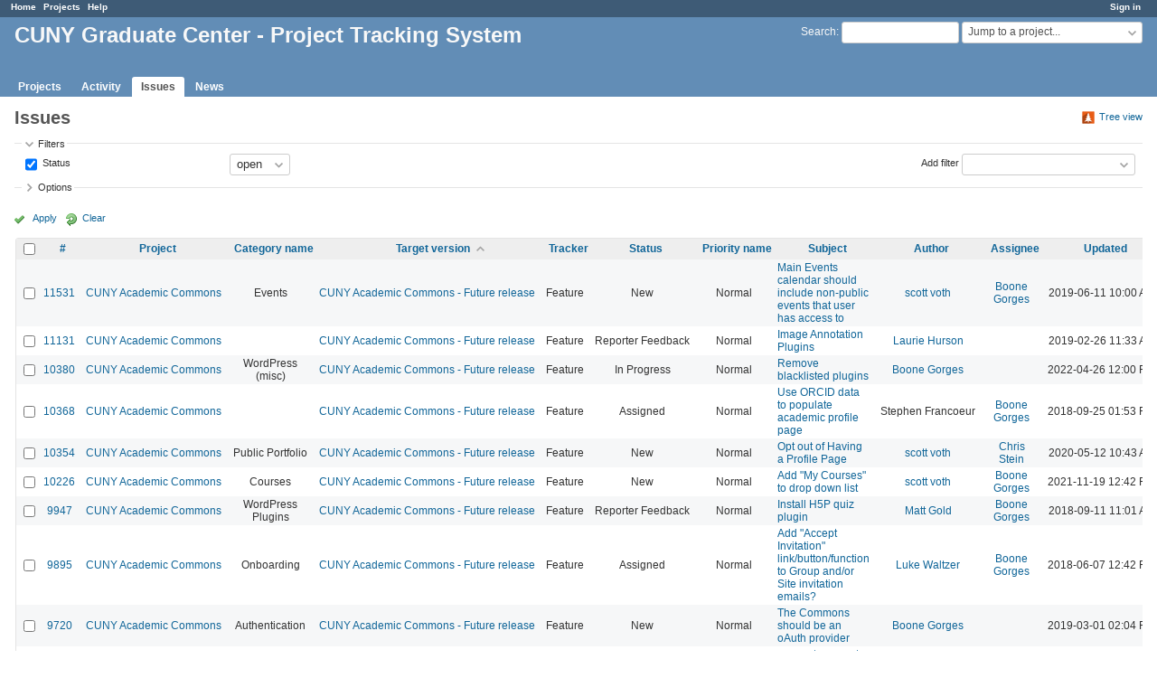

--- FILE ---
content_type: text/css
request_url: https://redmine.gc.cuny.edu/plugin_assets/redmine_maintenance_mode/stylesheets/admin.css?1656448075
body_size: -148
content:
#admin-menu a.redmine-maintenance-mode {
    background-image: url(../images/wrench_orange.png);
}
